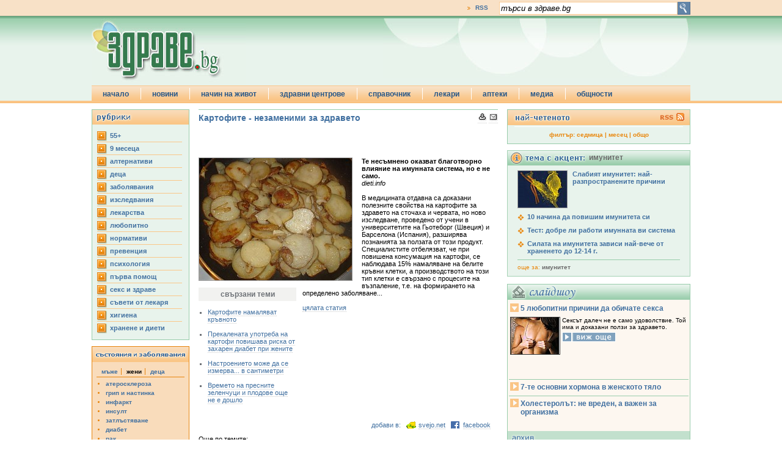

--- FILE ---
content_type: text/html
request_url: http://www.zdrave.bg/?c=n&id=2687
body_size: 9645
content:
<!DOCTYPE HTML PUBLIC "-//W3C//DTD HTML 4.01//EN" "http://www.w3.org/TR/html4/strict.dtd">
<head prefix="og: http://ogp.me/ns# fb: http://ogp.me/ns/fb# article: http://ogp.me/ns/article#">
<meta http-equiv="Content-Type" content="text/html; charset=windows-1251" />
<title>Картофите - незаменими за здравето | здраве.bg</title>
<meta name="description" content="В медицината отдавна са доказани полезните свойства на картофите за здравето на сточаха и червата, но ново изследване, проведено от учени в университетите">
<meta name="keywords" content="клетки,възпаление,заболяване..,картофи,отбелязват,изследване">
<meta name="Title" content="Картофите - незаменими за здравето | здраве.bg"/>
<meta http-equiv="Refresh" content="900"/>
<meta name="classification" content="Новини и справочна информация"/>
<meta name="language" content="bulgarian"/>
<meta name="author" content="портал за здраве zdrave.bg"/>
<meta name="owner" content="zdrave.bg"/>
<meta name="copyright" content="Copyright (c) by zdrave.bg"/>
<meta name="city" content="Sofia"/>
<meta name="country" content="Bulgaria"/>
<meta name="resource-type" content="document"/>
<meta name="distribution" content="global"/>
<meta name="allow-search" content="yes"/>
<meta name="msnbot" content="robots-terms"/>
<meta name="mssmarttagspreventparsing" content="true"/>
<meta name="rating" content="general"/>
<meta name="audience" content="General"/>
<meta name="DC.Publisher" content="https://www.zdrave.bg"/>
<meta name="DC.Language" content="bg"/>
<meta name="Location" content="global"/>
<meta name="geo.region" content="BG-23" />
<meta name="geo.placename" content="Sofia" />
<meta name="geo.position" content="42.69253;23.326721" />
<meta name="ICBM" content="42.69253, 23.326721" />
<meta property="og:image" content="http://www.zdrave.bg/images/250/2687.jpg" />
<meta property="og:url" content="http://www.zdrave.bg/?c=n&amp;id=2687" />
<meta property="og:title" content="Картофите - незаменими за здравето | здраве.bg">
<meta property="og:site_name" content="zdrave.bg" />
<meta property="og:description" content="В медицината отдавна са доказани полезните свойства на картофите за здравето на сточаха и червата, но" />
<meta property="fb:app_id" content="261527794532" />
<meta property="fb:admins" content="1450402998" />
<meta property="fb:page_id" content="194681971570" /><script type="text/javascript" src="/js/swfobject.js"></script>
<script type="text/javascript" src="/js/jquery.js"></script>
<script language="JavaScript" type="text/javascript" src="/js/zdrave.js"></script>
<script async src='https://www.googletagservices.com/tag/js/gpt.js'></script>
<script>
	var googletag = googletag || {};
	googletag.cmd = googletag.cmd || [];
</script>
<!-- top -->
<script>
	googletag.cmd.push(function() {
	googletag.defineSlot('/26641721/zdrave.bg_160x600', [160, 600], 'div-gpt-ad-1557325211652-0').addService(googletag.pubads());
	googletag.defineSlot('/26641721/zdrave.bg_300x250', [[300, 600], [300, 250]], 'div-gpt-ad-1557325322969-0').addService(googletag.pubads());
	googletag.defineSlot('/26641721/zdrave.bg_branding_megaboard', [[1, 1], [728, 90], [980, 200]], 'div-gpt-ad-1557325463321-0').addService(googletag.pubads());
	googletag.pubads().enableSingleRequest();
	googletag.pubads().collapseEmptyDivs(true);
	googletag.pubads().setCentering(true);
	googletag.enableServices();
});
</script>
<script>

        var sGdpr = sGdpr || {};
        sGdpr.init = function() {
            return {
                language: 'bg',
				indexUrls: ["https://www.zdrave.bg/?c=t&s=g", "https://www.zdrave.bg/?c=t&s=c", "https://www.zdrave.bg/?c=t&s=r"],
				expireTimeAllPositive: 1000 * 60 * 60 * 24 * 365, // 1000 * 60 * 60 * 24 * 365, // miliseconds
                expireTimeOneNegative: 1000 * 60 * 60 * 24 * 3, // 1000 * 60 * 60 * 24 * 3, // miliseconds
            }
        };

    </script>
    <script src="https://gdpr.sportal.bg/sportal.gdpr.js" async></script>

<link rel="alternate" type="application/rss+xml" href="https://zdrave.bg/rss.php">
<link href="/css/zdrave_styles.css" rel="stylesheet" type="text/css" />
<link href="/favicon.ico" rel="shortcut icon" />
<!--[if gte IE 6]>
<style>
#header_search_button{
	padding: 52px 0px 25px 5px;
}
#header_newsletter_input{
	padding: 52px 0px 20px 26px;
}
#header_newsletter_button{
	margin: 1px 0px 0px 3px;
}
</style>
<![endif]-->
<!--[if gte IE 7]>
<style>
#header_newsletter_input{
	padding: 52px 0px 20px 41px;
	width: 198px;
}
#header_newsletter_input input{
	width: 195px;
}
#header_newsletter_button{
	margin: 1px 0px 0px 3px;
}
</style>
<![endif]-->

</head>
<body>

<div id="fb-root"></div>
<script>(function(d, s, id) {
  var js, fjs = d.getElementsByTagName(s)[0];
  if (d.getElementById(id)) return;
  js = d.createElement(s); js.id = id;
  js.src = "//connect.facebook.net/en_US/all.js#xfbml=1";
  fjs.parentNode.insertBefore(js, fjs);
}(document, 'script', 'facebook-jssdk'));</script>
<div id="header_top_full_wide_stripe">
	<div id="header_top_full_wide_container">
		<div id="header_top_full_wide_stripe_search">
			<form action="index.php" method="get">
				<input name="submit" id="search_submit" type="image" value="y" src="/images/zdrave_search_submit.gif" alt="search" align="absmiddle">
				<input name="search_string" type="text" id="search_string" onblur="if (this.value == '') this.value='търси в здраве.bg';" onfocus="if (this.value == 'търси в здраве.bg') this.value='';" value="търси в здраве.bg">
			   <input name="c" type="hidden" value="s">
			</form>
		</div>
		<div id="header_top_full_wide_stripe_links">
			<ul>
							<li style="border-right: none;"><a href="/zdrave_rss.xml">RSS</a></li>
			</ul>
		</div>
	</div>
</div>
<div id="header_bottom_full_wide_stripe">
	<div id="header_bottom_full_wide_container">
		<div id="header_bottom_full_wide_banner" style="z-index:100;position:relative;">
	<!-- /26641721/zdrave.bg_branding_megaboard -->
<div id='div-gpt-ad-1557325463321-0'>
<script>
googletag.cmd.push(function() { googletag.display('div-gpt-ad-1557325463321-0'); });
</script>
</div>	
		</div>
		<a href="/"><img src="../images/zdrave_header_logo.jpg" width="252" height="108" alt="zdrave.bg" border="0" /></a>
		<ul id="jsddm" style="z-index: 1000;">
		    <li><a href="index.php">начало</a>
    </li>
    <li><a href="/index.php">новини</a>
        <ul>
        			<li><a href="?c=b&id=20">55+</a></li>
					
			<li><a href="?c=b&id=17">9 месеца</a></li>
					
			<li><a href="?c=b&id=6">aлтернативи</a></li>
					
			<li><a href="?c=b&id=19">деца</a></li>
					
			<li><a href="?c=b&id=1">заболявания</a></li>
					
			<li><a href="?c=b&id=16">изследвания</a></li>
					
			<li><a href="?c=b&id=2">лекарства</a></li>
					
			<li><a href="?c=b&id=22">любопитно</a></li>
					
			<li><a href="?c=b&id=21">нормативи</a></li>
					
			<li><a href="?c=b&id=18">превенция</a></li>
					
			<li><a href="?c=b&id=3">психология</a></li>
					
			<li><a href="?c=b&id=23">първа помощ</a></li>
					
			<li><a href="?c=b&id=7">секс и здраве</a></li>
					
			<li><a href="?c=b&id=24">съвети от лекаря</a></li>
					
			<li><a href="?c=b&id=8">хигиена</a></li>
					
			<li><a href="?c=b&id=10">хранене и диети</a></li>
					
            <li><a href="#">най-четеното</a></li>
            <li><a href="#">новини на английски</a></li>
        </ul>
    </li>
    <li><a href="#">начин на живот</a>
    	<ul>
            <li><a href="/?c=g&s=m">за мъжа</a></li>
            <li><a href="/?c=g&s=f">за жената</a></li>
            <li><a href="/?c=g&s=c">за детето</a></li>
        </ul>
    </li>
    <li><a href="">здравни центрове</a>
    	<ul>
        	<li><a href="?c=e&id=16">акне</a></li><li><a href="?c=e&id=12">алергии</a></li><li><a href="?c=e&id=20">алтернативна медицина</a></li><li><a href="?c=e&id=6">артрит и артроза</a></li><li><a href="?c=e&id=17">аутизъм</a></li><li><a href="?c=e&id=5">болката</a></li><li><a href="?c=e&id=15">бременност</a></li><li><a href="?c=e&id=8">главоболие</a></li><li><a href="?c=e&id=3">грип и настинки</a></li><li><a href="?c=e&id=9">депресия</a></li><li><a href="?c=e&id=11">диабет</a></li><li><a href="?c=e&id=22">диета и отслабване</a></li><li><a href="?c=e&id=18">екзема</a></li><li><a href="?c=e&id=23">кашлица</a></li><li><a href="?c=e&id=4">остеопороза</a></li><li><a href="?c=e&id=21">проблеми със съня</a></li><li><a href="?c=e&id=14">първа помощ</a></li><li><a href="?c=e&id=13">секс  и здраве</a></li><li><a href="?c=e&id=19">слънцезащита</a></li><li><a href="?c=e&id=7">хипертония</a></li><li><a href="?c=e&id=10">холестерол</a></li>        </ul>
    </li>
    <li><a href="#">справочник</a>
    	<ul>
            <li><a href="/?c=y">речник</a></li>
            <li><a href="/?c=u">лекарства</a></li>
            <li><a href="/?c=o&s=h">болници и клиники</a></li>
            <li><a href="/?c=t">нормативи</a></li>
        </ul>
    </li>
    <li><a href="#">лекари</a>
    	<ul>
            <li><a href="/?c=o&s=g">общопрактикуващи лекари</a></li>
            <li><a href="/?c=o&s=s">специалисти</a></li>
            <li><a href="/?c=o&s=d">лекари дентална медицина</a></li>
        </ul>
    </li>
    <li><a href="/?c=h">аптеки</a></li>
    <li><a href="#">медиа</a>
    	<ul>
            <li><a href="/?c=v">видео</a></li>
            <li><a href="/?c=w">слайдшоу</a></li>
        </ul>
    </li>
    <li class="jsddm_last_li"><a href="#">общности</a>
    	<ul>
            <li><a href="/?c=f&s=l">въпроси и отговори</a></li>
            <li><a href="/?c=q&t=r&id=26">анкети</a></li>
            <li><a href="/?c=t&s=l">полезни връзки</a></li>
        </ul>
    </li>		</ul>
	</div>
</div>

<div id="under_header" style="margin: 0px auto; width: 980px"></div><div id="top_holder">
	
<div id="left_column">		<div id="left_column_subject">
			<div id="left_column_subject_header">
				<img src="/images/zdr_left_menu_header.gif" alt="menu header" width="158" height="24" /></div>
			<ul>
			<li><a href="/?c=b&id=20">55+</a></li>
					
			<li><a href="/?c=b&id=17">9 месеца</a></li>
					
			<li><a href="/?c=b&id=6">aлтернативи</a></li>
					
			<li><a href="/?c=b&id=19">деца</a></li>
					
			<li><a href="/?c=b&id=1">заболявания</a></li>
					
			<li><a href="/?c=b&id=16">изследвания</a></li>
					
			<li><a href="/?c=b&id=2">лекарства</a></li>
					
			<li><a href="/?c=b&id=22">любопитно</a></li>
					
			<li><a href="/?c=b&id=21">нормативи</a></li>
					
			<li><a href="/?c=b&id=18">превенция</a></li>
					
			<li><a href="/?c=b&id=3">психология</a></li>
					
			<li><a href="/?c=b&id=23">първа помощ</a></li>
					
			<li><a href="/?c=b&id=7">секс и здраве</a></li>
					
			<li><a href="/?c=b&id=24">съвети от лекаря</a></li>
					
			<li><a href="/?c=b&id=8">хигиена</a></li>
					
			<li><a href="/?c=b&id=10">хранене и диети</a></li>
					
			</ul>
		</div>
		<div id="left_column_deseases">
			<div id="left_column_deseases_header"><img src="/images/zdr_left_deseases_header.gif" alt="menu header" width="158" height="25" /></div>
			<div id="Men">
				<ul class="deseases_top">
					<li class="deseases_activated_tab">мъже</li>
					<li class="deseases_inactivated_tab"><a href="javascript:toggle('Women');javascript:toggle('Men')">жени</a></li>
					<li class="deseases_inactivated_tab_l"><a href="javascript:toggle('Children');javascript:toggle('Men')">деца</a></li>
				</ul>
				<ul class="list_deseases">
				
					<li><a href="/?c=d&id=41">атеросклероза</a></li>
					<li><a href="/?c=d&id=5">грип и настинка</a></li>
					<li><a href="/?c=d&id=23">инфаркт</a></li>
					<li><a href="/?c=d&id=24">инсулт</a></li>
					<li><a href="/?c=d&id=38">затлъстяване</a></li>
					<li><a href="/?c=d&id=8">диабет</a></li>
					<li><a href="/?c=d&id=31">рак</a></li>
					<li><a href="/?c=d&id=13">хипертония</a></li>
					<li><a href="/?c=d&id=27">депресия</a></li>
					<li><a href="/?c=d&id=70">авитаминоза</a></li>				</ul>
			</div>
			
			<div id="Women">
				<ul class="deseases_top">
					<li class="deseases_inactivated_tab"><a href="javascript:toggle('Women');javascript:toggle('Men')">мъже</a></li>
					<li class="deseases_activated_tab">жени</li>
					<li class="deseases_inactivated_tab_l"><a href="javascript:toggle('Children');javascript:toggle('Women')">деца</a></li>
				</ul>
				<ul class="list_deseases">
				
					<li><a href="/?c=d&id=41">атеросклероза</a></li>
					<li><a href="/?c=d&id=5">грип и настинка</a></li>
					<li><a href="/?c=d&id=23">инфаркт</a></li>
					<li><a href="/?c=d&id=24">инсулт</a></li>
					<li><a href="/?c=d&id=38">затлъстяване</a></li>
					<li><a href="/?c=d&id=8">диабет</a></li>
					<li><a href="/?c=d&id=31">рак</a></li>
					<li><a href="/?c=d&id=13">хипертония</a></li>
					<li><a href="/?c=d&id=27">депресия</a></li>
					<li><a href="/?c=d&id=70">авитаминоза</a></li>				</ul>
			</div>
			
			<div id="Children">
				<ul class="deseases_top">
					<li class="deseases_activated_tab"><a href="javascript:toggle('Children');javascript:toggle('Men')">мъже</a></li>
					<li class="deseases_inactivated_tab"><a href="javascript:toggle('Women');javascript:toggle('Children')">жени</a></li>
					<li class="deseases_inactivated_tab_l">деца</li>
				</ul>
				<ul class="list_deseases">
				
					<li><a href="/?c=d&id=5">грип и настинка</a></li>
					<li><a href="/?c=d&id=38">затлъстяване</a></li>
					<li><a href="/?c=d&id=8">диабет</a></li>
					<li><a href="/?c=d&id=31">рак</a></li>
					<li><a href="/?c=d&id=27">депресия</a></li>
					<li><a href="/?c=d&id=70">авитаминоза</a></li>
					<li><a href="/?c=d&id=77">хронична умора</a></li>
					<li><a href="/?c=d&id=15">безсъние</a></li>
					<li><a href="/?c=d&id=34">главоболие</a></li>
					<li><a href="/?c=d&id=47">кариес</a></li>				</ul>
			</div>
		</div>
	<script language="javascript">
	javascript:toggle('Men');javascript:toggle('Children');
	</script>	
		<div class="left_ad">
		<!-- /26641721/zdrave.bg_160x600 -->
<div id='div-gpt-ad-1557325211652-0' style='height:600px; width:160px;'>
<script>
googletag.cmd.push(function() { googletag.display('div-gpt-ad-1557325211652-0'); });
</script>
</div>		</div></div><div id="center_column"><div id="news_holder">
		<div id="news_print_send_buttons"><a href="javascript:popUp('/popup.php?c=n&id=2687', '', 800, 700, 'menubar=yes,scrollbars=yes,resizable=yes');"><img src="/images/printer.gif" width="15" height="14" border="0" alt="версия за печат"></a>
			<a href="javascript:popUp('/popup.php?c=m&id=2687', 'zdrave.bg news', 600, 190, 'menubar=yes');"><img src="/images/envelope.gif" width="15" height="14"  border="0" alt="изпрати на приятел"></a></div>
                        <h1 class="title">Картофите - незаменими за здравето</h1><iframe src="http://www.facebook.com/plugins/like.php?app_id=261527794532&amp;href=http%3A%2F%2Fwww.zdrave.bg%2F%3Fc%3Dn%26id%3D2687&amp;send=false&amp;layout=button_count&amp;width=450&amp;show_faces=false&amp;action=like&amp;colorscheme=light&amp;font&amp;height=21" scrolling="no" frameborder="0" style="border:none; overflow:hidden; width:450px; height:21px;" allowTransparency="true"></iframe><br />
<br />
<div id="main_pic_holder"><img src="/images/250/2687.jpg" alt="Картофите - незаменими за здравето" border="0" align="absmiddle">
		<h3 id="picture_text"></h3>
		<div id="under_picture_ad">
		
		</div>
		</div>  	<div class="connected">
		<h3>свързани теми</h3>
		<ul>
			<li><a href="/?c=n&amp;id=4112">Картофите намаляват кръвното</a></li>
			<li><a href="/?c=n&amp;id=2526">Прекалената употреба на картофи повишава риска от захарен диабет при жените</a></li>
			<li><a href="/?c=n&amp;id=3375">Настроението може да се измерва... в сантиметри</a></li>
			<li><a href="/?c=n&amp;id=5389">Времето на пресните зеленчуци и плодове още не е дошло</a></li>
		</ul>
	</div>             <h2>Те несъмнено оказват благотворно влияние на имунната система, но е не само.</h2>
</strong> 
<em>dieti.info</em><br><br>
В медицината отдавна са доказани полезните свойства на картофите за здравето на сточаха и червата, но ново изследване, проведено от учени в университетите на Гьотеборг (Швеция) и Барселона (Испания),  разширява познанията за ползата от този продукт.<br />
Специалистите отбелязват, че при повишена консумация на картофи, се наблюдава 15% намаляване на белите кръвни клетки, а производството на този тип клетки е свързано с процесите на възпаление, т.е. на формирането на определено заболяване...<br />
<br />
<A HREF="http://dieti.info/news/article/219" TARGET="_blank">цялата статия</A></p><div class="clear">&nbsp;</div>
                       <div id="change_page_frame">
					   		<div id="share_frame">
								<div id="share_frame_facebook"><a href="http://www.facebook.com/sharer.php?u=http%3A%2F%2Fwww.zdrave.bg%2Findex.php%3Fc%3Dn%26id%3D2687&t=%CA%E0%F0%F2%EE%F4%E8%F2%E5%20-%20%ED%E5%E7%E0%EC%E5%ED%E8%EC%E8%20%E7%E0%20%E7%E4%F0%E0%E2%E5%F2%EE" target="_blank">facebook</a></div>
								<div id="share_frame_svejo"><a href="http://svejo.net/story/submit_by_url?url=http%3A%2F%2Fwww.zdrave.bg%2Findex.php%3Fc%3Dn%26id%3D2687"  target="_blank">svejo.net</a></div>
								<div style="float:right; width:auto;">добави в:</div>
							</div>
					   </div>
<div class="clear">&nbsp;</div>
<div style="display: block; height: 28px;">
Още по темите:<br>
<a href="/?c=b&id=16">изследвания</a>&nbsp;&nbsp;&nbsp;&nbsp;<a href="/?c=b&id=10">хранене и диети</a>&nbsp;&nbsp;&nbsp;&nbsp;<a href="/?c=b&id=6">aлтернативи</a>&nbsp;&nbsp;&nbsp;&nbsp;
		</div>
		<div class="fb-comments" data-href="http://www.zdrave.bg/?c=n&id=2687" data-num-posts="5" data-width="490" style="margin-top: 10px;"></div>
		<div class="clear" style="border-bottom: 1px solid #ccc; margin: 6px 0;"">&nbsp;</div>
</div>
					
<div id="news_center_ad">
</div>
<div id="center_more">
			<div id="center_more_header"><img src="/images/zdr_center_more_header.gif" alt="more news" width="488" height="24" />
			</div>
				<ul>
							<li>
					<div class="title">
						<a href="/?c=n&id=2219">Най-полезните за организма напитки</a>
					</div>
					<div class="center_more_pic">
						<a href="/?c=n&id=2219">
							<img src="/images/80/2219.jpg" alt="Най-полезните за организма напитки" width="80" height="60" border="0"/>
						</a>
					</div>
					<div class="center_more_text">
							<a href="/?c=n&id=2219">
								Нищо не може да замени потребността на човешкия организъм от обикновена вода. Тя винаги е била и си остава най-правилният и най-полезен източник на течности. Но все пак има и други напитки, които осигурявана тялото необходимите му полезни вещества....
							</a>
					</div>
					<div class="clear">&nbsp;</div>
				</li>
			<li>
					<div class="title">
						<a href="/?c=n&id=5447">Щастието е във фокусираното мислене</a>
					</div>
					<div class="center_more_pic">
						<a href="/?c=n&id=5447">
							<img src="/images/80/5447.jpg" alt="Щастието е във фокусираното мислене" width="80" height="60" border="0"/>
						</a>
					</div>
					<div class="center_more_text">
							<a href="/?c=n&id=5447">
								Ако искате да сте щастливи, опитайте се да сте фокусирани. Ново изследване показва, че, когато умът ни се разсейва от задачата или моментната дейност, сме по-малко щастливи, отколкото когато сме напълно отдадени на това, което правим, твърди...
							</a>
					</div>
					<div class="clear">&nbsp;</div>
				</li>
			<li>
					<div class="title">
						<a href="/?c=n&id=5783">9 фън шуи идеи за кухнята</a>
					</div>
					<div class="center_more_pic">
						<a href="/?c=n&id=5783">
							<img src="/images/80/5783.jpg" alt="9 фън шуи идеи за кухнята" width="80" height="60" border="0"/>
						</a>
					</div>
					<div class="center_more_text">
							<a href="/?c=n&id=5783">
								Ако харесваме кухнята си, е логично, че бихме искали да прекарваме повече време в нея, приготвяйки вкусни ястия, които хранят еднакво добре и тялото, и душата. Ако пък не я харесваме, ще се изкушаваме да влизаме там само при необходимост, което...
							</a>
					</div>
					<div class="clear">&nbsp;</div>
				</li>
			<li>
					<div class="title">
						<a href="/?c=n&id=5707">Портокали и лимони: с какво всъщност са полезни</a>
					</div>
					<div class="center_more_pic">
						<a href="/?c=n&id=5707">
							<img src="/images/80/5707.jpg" alt="Портокали и лимони: с какво всъщност са полезни" width="80" height="60" border="0"/>
						</a>
					</div>
					<div class="center_more_text">
							<a href="/?c=n&id=5707">
								Портокалите и лимоните наистина са богати на много витамини и са чудесна опция да запълним препоръчителната дневна доза от 2 купички плодове в диетата си. И двата плода са полезна и питателна добавка към храната, но портокалите като цяло имат...
							</a>
					</div>
					<div class="clear">&nbsp;</div>
				</li>
			<li>
					<div class="title">
						<a href="/?c=n&id=495">10 причини защо жените отказват на мъжете</a>
					</div>
					<div class="center_more_pic">
						<a href="/?c=n&id=495">
							<img src="/images/80/495.jpg" alt="10 причини защо жените отказват на мъжете" width="80" height="60" border="0"/>
						</a>
					</div>
					<div class="center_more_text">
							<a href="/?c=n&id=495">
								Видели сте жена, която ви е харесала, приближавате се до нея и й предлагате да се запознаете, каните я на кафе... И какво чувате като отговор? “Не!”
Какъв удар по самолюбието! Но това не означава, че не трябва повече да го правите - просто...
							</a>
					</div>
					<div class="clear">&nbsp;</div>
				</li>
			<li>
					<div class="title">
						<a href="/?c=n&id=4239">Вечерята може да е от полза за добрия сън</a>
					</div>
					<div class="center_more_pic">
						<a href="/?c=n&id=4239">
							<img src="/images/80/4239.jpg" alt="Вечерята може да е от полза за добрия сън" width="80" height="60" border="0"/>
						</a>
					</div>
					<div class="center_more_text">
							<a href="/?c=n&id=4239">
								Вечерята, която се състои от бързо усвояващи се продукти с висок гликемичен индекс, помага за бързото заспиване. Ако получените данни се потвърдят и от други изследвания, може да се смята, че е открит “най-приятният и лесен начин за борба с...
							</a>
					</div>
					<div class="clear">&nbsp;</div>
				</li>
	</ul>
     			<div id="more_news_footer">
				<a href="?c=a">виж новините по дати</a> 	
	</div>	
	
</div>
<div id="u_know">
	<div id="u_know_header">
    <img src="/images/zdr_u-know_header.gif" />
    </div>
    <div id="u_know_first_row">	<div class="u_know_box">
	<img src="/images/60/5283.jpg" width="60" height="60"/>
		<div class="u_know_link"><a href="/?c=n&id=5283&link_id=3679">как да бъдем добри приятели</a>
		</div>
	</div>	<div class="u_know_box">
	<img src="/images/60/4665.jpg" width="60" height="60"/>
		<div class="u_know_link"><a href="/?c=n&id=4665&link_id=3680">защо жените предпочитат мъже с чувство за хумор</a>
		</div>
	</div>	<div class="u_know_box">
	<img src="/images/60/677.jpg" width="60" height="60"/>
		<div class="u_know_link"><a href="/?c=n&id=677&link_id=3681">кои храни наистина горят мазнините</a>
		</div>
	</div><div class="clear">&nbsp;</div>
		</div>
	<div id="u_know_second_row">
    	<div class="u_know_box">
	<img src="/images/60/5289.jpg" width="60" height="60"/>
		<div class="u_know_link"><a href="/?c=n&id=5289&link_id=3682">коя е най-добрата музика за секс</a>
		</div>
	</div>	<div class="u_know_box">
	<img src="/images/60/3700.jpg" width="60" height="60"/>
		<div class="u_know_link"><a href="/?c=n&id=3700&link_id=3683">защо казват, че любовта е сляпа</a>
		</div>
	</div>	<div class="u_know_box">
	<img src="/images/60/4977.jpg" width="60" height="60"/>
		<div class="u_know_link"><a href="/?c=n&id=4977&link_id=3684">кои са най-добрите афродизиаци</a>
		</div>
	</div>    </div>
    <div class="clear">&nbsp;</div>
</div>	
	
	</div><div id="right_column">
<div id="right_column_top">
			<div id="right_top_header"><a href="/zdrave_rss.xml?c=p"><img src="/images/zdr_header_rss.gif" alt="rss" width="48" height="24" border="0" /></a></div>
			<ul>
							</ul>
			<div id="right_top_footer">филтър:  <a href="/?c=r&pr=604800">седмица</a>  |  <a href="/?c=r&pr=2592000">месец</a>  |  <a href="/?c=r">общо</a></div>



</div>	
<div id="right_add">
<!-- /26641721/zdrave.bg_300x250 -->
<div id='div-gpt-ad-1557325322969-0'>
<script>
googletag.cmd.push(function() { googletag.display('div-gpt-ad-1557325322969-0'); });
</script>
</div></div>
<div id="topic_accent_container">
	<div id="topic_accent_header">
    	имунитет	</div>
	<div class="topic_accent_title_image"><img src="images/80/5822.jpg" /><a href="/?c=n&id=5822">Слабият имунитет: най-разпространените причини</a><div class="clear">&nbsp;</div></div>
	<div class="topic_accent_title"><a href="/?c=n&id=3127">10 начина да повишим имунитета си</a><div class="clear">&nbsp;</div></div>
	<div class="topic_accent_title"><a href="/?c=n&id=2855">Тест: добре ли работи имунната ви система</a><div class="clear">&nbsp;</div></div>
	<div class="topic_accent_title"><a href="/?c=n&id=2430">Силата на имунитета зависи най-вече от храненето до 12-14 г.</a><div class="clear">&nbsp;</div></div>
	<div id="topic_accent_search">още за: <a href="?c=s&search_string=%E8%EC%F3%ED%E8%F2%E5%F2&p=0">имунитет</a></div>
	
</div>
	
	<div style="margin-top: 12px;">
</div>
		
<div id="right_slideshow" style="margin-top: 10px;">
<div id="right_slideshow_header">&nbsp;</div>
<dl>	<dt><a href="/">5 любопитни причини да обичате секса</a></dt>
	<dd><img src="/images/slideshow/small/114.jpg" />
	Сексът далеч не е само удоволствие. Той има и доказани ползи за здравето.<div><a href="/slideshow.php?height=600&width=842&modal=true&test=something&slsh_id=14" title="" class="thickbox"><img src="/images/zdrave_right_slide_show_look.gif" border="0" width="88" height="16"/></a></div>
	</dd>
	<dt><a href="/">7-те основни хормона в женското тяло</a></dt>
	<dd><img src="/images/slideshow/small/52.jpg" />
	Нарушението на техния баланс може да има непредвидими последици. <div><a href="/slideshow.php?height=600&width=842&modal=true&test=something&slsh_id=8" title="" class="thickbox"><img src="/images/zdrave_right_slide_show_look.gif" border="0" width="88" height="16"/></a></div>
	</dd>
	<dt><a href="/">Холестеролът: не вреден, а важен за организма</a></dt>
	<dd><img src="/images/slideshow/small/147.jpg" />
	Контролът върху количеството му в тялото всъщност не е толкова сложен и е по силите на всеки.<div><a href="/slideshow.php?height=600&width=842&modal=true&test=something&slsh_id=18" title="" class="thickbox"><img src="/images/zdrave_right_slide_show_look.gif" border="0" width="88" height="16"/></a></div>
	</dd>
</dl>
</div>
<div id="right_video_footer"><a href="?c=w"><img src="/images/zdrave_slide_show_footer.gif" border="0" /></a></div>
	
<div id="right_column_quiz">
			<div id="right_quiz_header"></div>
			<div id="right_quiz_question">Смятате ли, че тенът придава привлекателност?			</div>
			<form action="index.php" method="post">
			<ul><li><input name="quize_answer" type="radio" value="299" />&nbsp;Да, хората със слънчев загар са по-секси.</li>
		<li><input name="quize_answer" type="radio" value="300" />&nbsp;Малко слънце по тялото стои добре.</li>
		<li><input name="quize_answer" type="radio" value="301" />&nbsp;Не, тенът изглежда нездравословно.</li>
					
			</ul>
			<div id="right_quiz_sbumit"><input name="c" type="hidden" value="q" /><input name="t" type="hidden" value="a" />
				<div id="right_quiz_button"><input name="submit_quiz" type="image" value="submit" src="/images/zdr_right_quiz_vote.gif" alt="vote" width="68" height="17" /></div>
				<div id="right_quiz_show_results"><a href="/?c=q&t=r&id=33">виж резултатите</a></div>
			</div>
			</form>
			<div class="clear">&nbsp;</div><br>
		</div>       


<iframe src="http://www.facebook.com/plugins/likebox.php?id=194681971570&amp;width=300&amp;connections=10&amp;stream=false&amp;header=false&amp;height=255" scrolling="no" frameborder="0" style="border:none; overflow:hidden; width:300px; height:255px; margin-top:12px" allowTransparency="true"></iframe></div>
		</div>
		<div class="clear" style="clear:both;">&nbsp;</div>	<div id="footer">
		<div id="footer_box">	
		<hr class="cleaner" />
			<div id="footer_left">
				<ul>
			    <li><a href="#">новини: </a>
        <ul>
        			<li><a href="?c=b&id=20">55+, </a></li>
					
			<li><a href="?c=b&id=17">9 месеца, </a></li>
					
			<li><a href="?c=b&id=6">aлтернативи, </a></li>
					
			<li><a href="?c=b&id=19">деца, </a></li>
					
			<li><a href="?c=b&id=1">заболявания, </a></li>
					
			<li><a href="?c=b&id=16">изследвания, </a></li>
					
			<li><a href="?c=b&id=2">лекарства, </a></li>
					
			<li><a href="?c=b&id=22">любопитно, </a></li>
					
			<li><a href="?c=b&id=21">нормативи, </a></li>
					
			<li><a href="?c=b&id=18">превенция, </a></li>
					
			<li><a href="?c=b&id=3">психология, </a></li>
					
			<li><a href="?c=b&id=23">първа помощ, </a></li>
					
			<li><a href="?c=b&id=7">секс и здраве, </a></li>
					
			<li><a href="?c=b&id=24">съвети от лекаря, </a></li>
					
			<li><a href="?c=b&id=8">хигиена, </a></li>
					
			<li><a href="?c=b&id=10">хранене и диети, </a></li>
					
            <li><a href="#">най-четеното, </a></li>
            <li><a href="#">новини на английски</a></li>
        </ul>
    </li>
    <li><a href="#">начин на живот: </a>
    	<ul>
            <li><a href="/?c=g&s=m">за мъжа,</a></li>
            <li><a href="/?c=g&s=f">за жената,</a></li>
            <li><a href="/?c=g&s=c">за детето,</a></li>
        </ul>
    </li>
    <li><a href="">здравни центрове: </a>
    	<ul>
        	<li><a href="?c=e&id=16">акне, </a></li><li><a href="?c=e&id=12">алергии, </a></li><li><a href="?c=e&id=20">алтернативна медицина, </a></li><li><a href="?c=e&id=6">артрит и артроза, </a></li><li><a href="?c=e&id=17">аутизъм, </a></li><li><a href="?c=e&id=5">болката, </a></li><li><a href="?c=e&id=15">бременност, </a></li><li><a href="?c=e&id=8">главоболие, </a></li><li><a href="?c=e&id=3">грип и настинки, </a></li><li><a href="?c=e&id=9">депресия, </a></li><li><a href="?c=e&id=11">диабет, </a></li><li><a href="?c=e&id=22">диета и отслабване, </a></li><li><a href="?c=e&id=18">екзема, </a></li><li><a href="?c=e&id=23">кашлица, </a></li><li><a href="?c=e&id=4">остеопороза, </a></li><li><a href="?c=e&id=21">проблеми със съня, </a></li><li><a href="?c=e&id=14">първа помощ, </a></li><li><a href="?c=e&id=13">секс  и здраве, </a></li><li><a href="?c=e&id=19">слънцезащита, </a></li><li><a href="?c=e&id=7">хипертония, </a></li><li><a href="?c=e&id=10">холестерол, </a></li>        </ul>
    </li>
    <li><a href="#">справочник: </a>
    	<ul>
             <li><a href="/?c=y">речник,</a></li>
            <li><a href="/?c=u">лекарства,</a></li>
            <li><a href="/?c=o&s=h">болници и клиники,</a></li>
            <li><a href="http://zdrave.jobs.bg/" target="_blank">работа,</a></li>
            <li><a href="/?c=t">нормативи</a></li>
        </ul>
    </li>
    <li><a href="#">лекари: </a>
    	<ul>
            <li><a href="/?c=o&s=g">общопрактикуващи лекари,</a></li>
            <li><a href="/?c=o&s=s">специалисти,</a></li>
            <li><a href="/?c=o&s=d">лекари дентална медицина</a></li>
        </ul>
    </li>
    <li><a href="#">медиа:</a>
    	<ul>
            <li><a href="/?c=v">видео,</a></li>
            <li><a href="/?c=w">слайдшоу</a></li>
        </ul>
    </li>
    <li class="jsddm_last_li"><a href="#">общности:</a>
    	<ul>
            <li><a href="/?c=f&s=l">въпроси и отговори,</a></li>
            <li><a href="/?c=q&t=r&id=26">анкети,</a></li>
            <li><a href="/?c=t&s=l">полезни връзки</a></li>
        </ul>
    </li>				</ul>
			</div>
			<div id="footer_right">
				<ul>
					<li><a href="javascript:popUp('/popup.php?c=u', '', 800, 700,'menubar=yes,scrollbars=yes,resizable=yes')">за нас</a></li>
					<li><a href="/?c=z">за реклама</a></li>
					<li><a href="/?c=c">за контакти</a></li>
					<li><a href="javascript:popUp('/popup.php?c=v&id=5491', 'zdrave.bg news', 800, 690, 'menubar=yes');">условия за ползване</a></li>
					<li><a href="/?c=t&s=g">лични данни</a></li>
					<li><a href="#" onclick="sGdpr.show(); return false;">настроики за поверителност</a></li>
					<li><a href="/?c=x">карта на саита</a></li>
				</ul>
				<div id="footer_credits">
2019 Здраве.бг ООД<br />
Created by <a href="http://www.idengo.com" target="_blank" style="font-weight: normal;">IDENGO</a> & Volenta
				</div>
			</div>
		<hr class="cleaner" />
		</div>
	</div>
</div>

<script type="text/javascript">
  var _gaq = _gaq || [];
  _gaq.push(['_setAccount', 'UA-324471-1']);
  _gaq.push(['_trackPageview']);
  (function() {
    var ga = document.createElement('script'); ga.type = 'text/javascript'; ga.async = true;
    ga.src = ('https:' == document.location.protocol ? 'https://ssl' : 'http://www') + '.google-analytics.com/ga.js';
    var s = document.getElementsByTagName('script')[0]; s.parentNode.insertBefore(ga, s);
  })();
</script>

<!-- (C)2000-2014 Gemius SA - gemiusAudience / zdrave.bg / Home Page -->
<script type="text/javascript">
<!--//--><![CDATA[//><!--
var pp_gemius_identifier = 'ous70LtcMDg4hZBoeTML28UFPzHZvwdNi.i4cwExhdr.Y7';
// lines below shouldn't be edited
function gemius_pending(i) { window[i] = window[i] || function() {var x = window[i+'_pdata'] = window[i+'_pdata'] || []; x[x.length]=arguments;};};
gemius_pending('gemius_hit'); gemius_pending('gemius_event'); gemius_pending('pp_gemius_hit'); gemius_pending('pp_gemius_event');
(function(d,t) {try {var gt=d.createElement(t),s=d.getElementsByTagName(t)[0],l='http'+((location.protocol=='https:')?'s':''); gt.setAttribute('async','async');
gt.setAttribute('defer','defer'); gt.src=l+'://gabg.hit.gemius.pl/xgemius.js'; s.parentNode.insertBefore(gt,s);} catch (e) {}})(document,'script');
//--><!]]>
</script>
 <!-- ETARGET code for Audiences start --> <script type='text/javascript'> function EtargetAudience(id){this.pr='etargetTimedX';var a=id.split('-');this.nd=a[0];this.id=a[1];this.sc=function(){var d=new Date();d.setTime(d.getTime()+10800000);document.cookie=this.pr+this.nd+this.id+'=1; expires='+d.toGMTString()+'; path=/';},this.gc=function(){return (document.cookie.indexOf(this.pr+this.nd+this.id+'=1')>-1);},this.go=function(){this.c=this.gc();if(!this.c){this.sc();this.scr=document.createElement('script');document.body.appendChild(this.scr);this.scr.async=true;var etHost=(('https:'==document.location.protocol)?'https://':'http://');this.scr.src=etHost+this.nd+'.search.etargetnet.com/a/?ref='+this.id;}},this.go();} EtargetAudience('bg-69700'); </script> <!-- ETARGET code for Audiences end --> 
<!-- Httpool Block -->

<script type="text/javascript">

	AdPlatformZone = {

		id: "e45aec764",

		format: "0x0"

	};

</script>

<script type="text/javascript" src="http://relay-bg.ads.httpool.com"></script>

<!-- /Httpool Block -->
</body>
</html>

--- FILE ---
content_type: text/html; charset=utf-8
request_url: https://www.google.com/recaptcha/api2/aframe
body_size: 268
content:
<!DOCTYPE HTML><html><head><meta http-equiv="content-type" content="text/html; charset=UTF-8"></head><body><script nonce="JpeNbIkP1SCWvQ8vz2WMUQ">/** Anti-fraud and anti-abuse applications only. See google.com/recaptcha */ try{var clients={'sodar':'https://pagead2.googlesyndication.com/pagead/sodar?'};window.addEventListener("message",function(a){try{if(a.source===window.parent){var b=JSON.parse(a.data);var c=clients[b['id']];if(c){var d=document.createElement('img');d.src=c+b['params']+'&rc='+(localStorage.getItem("rc::a")?sessionStorage.getItem("rc::b"):"");window.document.body.appendChild(d);sessionStorage.setItem("rc::e",parseInt(sessionStorage.getItem("rc::e")||0)+1);localStorage.setItem("rc::h",'1769107271413');}}}catch(b){}});window.parent.postMessage("_grecaptcha_ready", "*");}catch(b){}</script></body></html>

--- FILE ---
content_type: application/javascript; charset=utf-8
request_url: https://fundingchoicesmessages.google.com/f/AGSKWxUCuMkAPglYRyZ5xS3c2MU0bl-FvduNopyKzMZ_IoNzt5WP6-opC28MMKBpUDaMwIVhPyoOK6EQWHjy4dpM4zaXQSPSwXrQWio50dgoqwR18d2Ur9rxNA9Q7CcxFDwajRgTPKu2wsQl9qA-0wgVqmIdb6Hk2Z0r0JGbAyKH80l8oIqFokHgqhujRMrp/_/generate_ad./adserver-/onplayerad./leaderad..adv.cdn.
body_size: -1289
content:
window['ccb4bba9-da1d-4bcb-b59f-6efa66213ad8'] = true;